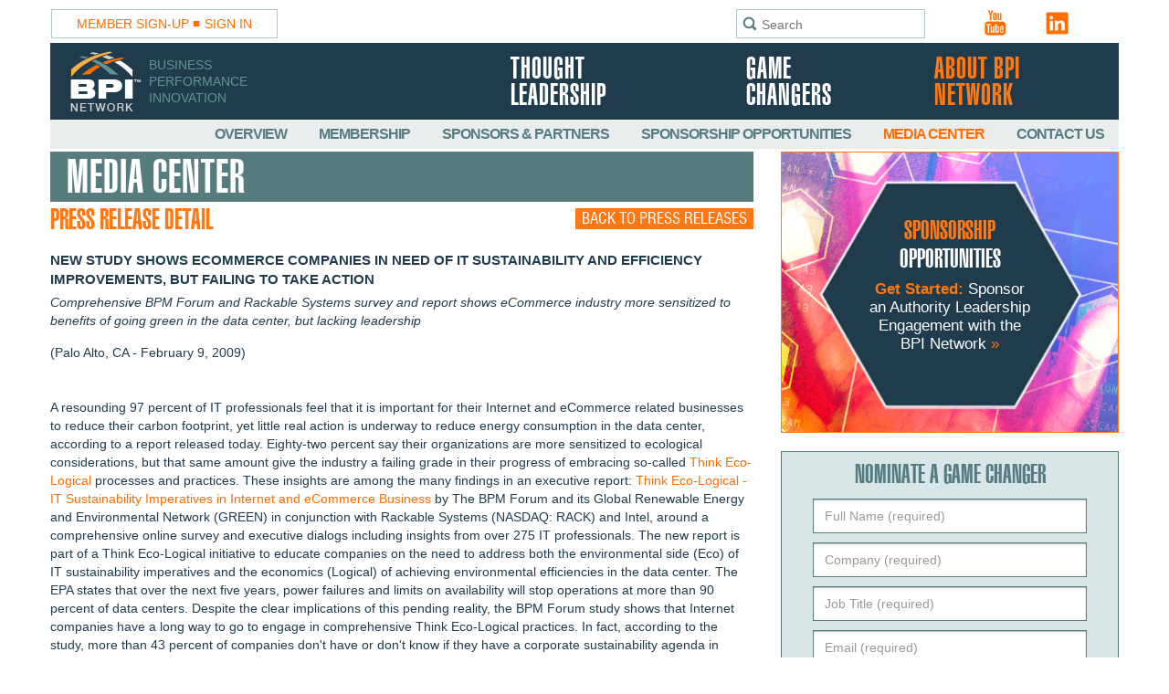

--- FILE ---
content_type: text/html; charset=UTF-8
request_url: https://www.bpinetwork.org/about/media/press-release/37
body_size: 7303
content:
   
<!doctype html> 
<html lang="en"> 
<head> 
    <meta charset=utf-8> 
    <meta name="viewport"  content="width=device-width, initial-scale=1.0"> 
    <meta name=description content="The Business Performance Innovation (BPI) Network is dedicated to identifying, exploring and sharing emerging trends and transformational ideas and practices that are reshaping world markets and competitive landscapes." > 
    <meta descriptions="keywords" content="Business Performance Innovation Network, BPI, thought leadership, Chief Innovation Officer, innovation"> 
    <meta name=viewport content="width=device-width, initial-scale=1"> 

    <meta name="msvalidate.01" content="FBF4A014D998B7CEA9339B720100B830" />
    <link rel="search" type="application/opensearchdescription+xml" href="http://www.bpinetwork.org/files/opensearch.xml" title="BPINetwork.org Search" />

    <meta name="geo.region" content="US-CA" />
    <meta name="geo.placename" content="Palo Alto" />
    <meta name="geo.position" content="37.417182;-122.104387" />
    <meta name="ICBM" content="37.417182, -122.104387" />

  
    <title>New Study Shows eCommerce Companies in Need of IT Sustainability and Efficiency Improvements, But Failing to Take Action  | Press Releases | Media Center</title> 
      
    <link rel="author" href="/humans.txt" />

    <link href="/favicon.ico" type="image/x-icon" rel="icon" /><link href="/favicon.ico" type="image/x-icon" rel="shortcut icon" />    
    <link rel="stylesheet" type="text/css" href="/min-css?f=css/bootstrap.min.css,css/magnific-popup.css,css/style.css" /> 
    <!-- <link rel="stylesheet/less" type="text/css" href="/css/style.less" > -->
  
    
    <!--<script src="" type="text/javascript" ></script> -->
  
    <!-- Media Queries for 'less than' Internet Explorer 9 -->
    <!--[if lt IE 9]>
        <script src="http://css3-mediaqueries-js.googlecode.com/svn/trunk/css3-mediaqueries.js"></script>
        <script type="text/javascript" src="http://html5shim.googlecode.com/svn/trunk/html5.js" ></script>
    <![endif]-->
</head> 
<body> 
  
    <div class="container"> 

          
        
        <header> 
  
             
  
                <div class="row"> 

                    
                        <div class="login hidden-sm"> 
                            <!-- <a href="/auth/linkedin" class="linkedInHeaderButton noHover">Access with LinkedIn<img src="/img/bpi-icon.jpg" style="margin-left: 6px;padding-bottom: 4px;padding-right: 10px;" alt=""></a> -->
                            <div class="nativeMembershipBox">
                                <a href="http://www.bpinetwork.org/about/membership#register" >Member Sign-Up</a> <img src="/img/bullet.jpg" alt=""> <a href="http://www.bpinetwork.org/about/membership#signin" >Sign&nbsp;In</a>
                            </div>
                            <!-- <span style="color: #203c4c">OR</span>&nbsp;&nbsp;&nbsp; --> 
                        </div> 
        
                                       <form action="/search" class="headerSearch hidden-sm" method="GET"> 
                       <img src="/img/search-icon.png" alt=""> 
                       <input type="text" name="q" id="search" placeholder="Search"> 
                   </form>

                    <div class="socialIcons hidden-sm" id="header"> 
                        <div> 
                            <a href="https://www.youtube.com/channel/UCEcWS4A8y0U6T7AXE0BGyKw" target="_blank" class="icon-youtube" title="Visit our YouTube page"> 
                                <img src="/img/social-icon-youtube.png" alt=""> 
                            </a> 
                            <a href="https://www.linkedin.com/groups/6742155/" target="_blank" class="icon-linkedin" title="Visit our LinkedIn page"> 
                                <img src="/img/social-icon-linkedin.png" alt=""> 
                            </a> 
                            <!--<a href="https://twitter.com/BPINetwork" target="_blank" class="icon-twittah" title="Visit our Twitter page"> 
                                <img src="/img/social-icon-twitter.png" alt="" />                            </a> -->
                        </div> 
                    </div> 
                </div>  <!-- END: .row div --> 

              
            <div class="nav" >
                <div class="row" style="position:relative;"> 
  
                    <nav class="mobileNav"> <!-- START: mobile navigation --> 
                        <ul> 
  
                            <li class="sectionLink" style="border-bottom:1px solid #FFF" id="thoughtLeadership"> 
                                <a href="/thought-leadership">Thought Leadership</a> 
                            </li>  
                                <img src="/img/plus-button.gif" class="plusButton" id="thoughtLeadership" alt=""> 
                                <ul class="mobileSubnav" id="thoughtLeadership" > <!-- START: mobile sub-navigation --> 
                                    <a href="/thought-leadership"><li> 
                                        Overview 
                                    </li></a> 
                                    <a href="/thought-leadership/initiatives"><li> 
                                        Programs 
                                    </li></a> 
                                    <a href="/thought-leadership/studies"><li> 
                                        Reports 
                                    </li></a> 
                                    <a href="/thought-leadership/events"><li> 
                                        Events 
                                    </li></a> 
                                    <a href="/thought-leadership/views-commentary"><li> 
                                        Commentary 
                                    </li></a> 
                                    <a href="/thought-leadership/infographics"><li> 
                                        Infographics 
                                    </li></a> 
                                    <li>&nbsp;</li> 
                                </ul> <!-- END: mobile sub-navigation --> 
  
                            <li class="sectionLink" style="border-bottom:1px solid #FFF" id="gameChangers"> 
                                <a href="/game-changers">Game Changers</a>  
                            </li> 
                                <img src="/img/plus-button.gif" class="plusButton" id="gameChangers" alt=""> 
                                <ul class="mobileSubnav" id="gameChangers"> <!-- START: mobile sub-navigation --> 
                                    <a href="/game-changers"><li> 
                                        Overview 
                                    </li></a> 
                                    <a href="/game-changers/insights"><li> 
                                        Insights 
                                    </li></a> 
                                    <a href="/game-changers/profiles"><li>
                                        Profiles 
                                    </li></a> 
                                    <a href="/game-changers/news"><li> 
                                        In the News 
                                    </li></a> 
                                    <a href="/game-changers/nominate"><li>
                                        Nominate 
                                    </li></a>
                                    <li>&nbsp;</li> 
                                </ul> <!-- END: mobile sub-navigation --> 
  
                            <!--<li class="sectionLink" style="border-bottom:1px solid #FFF" id="knowledgeCenter"> 
                                <a href="/knowledge-library">Knowledge Library</a>  
                            </li> 
                                <img src="/img/plus-button.gif" class="plusButton" id="knowledgeCenter" alt=""> 
                                <ul class="mobileSubnav" id="knowledgeCenter">--> <!-- START: mobile sub-navigation --> 
                                    <!--<a href="/knowledge-library"><li> 
                                        Overview 
                                    </li></a> -->
                                    <!-- <a href="/knowledge-library/showcase/tech"><li> 
                                        Showcase 
                                    </li></a> -->
                                   <!--<a href="/knowledge-library/videos"><li> 
                                        Videos 
                                    </li></a>
                                    <a href="/knowledge-library/books"><li> 
                                        Books 
                                    </li></a> 
                                    <a href="/knowledge-library/digital-sources"><li> 
                                        Digital Sources 
                                    </li></a> 
                                    <a href="/knowledge-library/articles"><li> 
                                        Articles 
                                    </li></a> 
                                    <a href="/knowledge-library/whitepapers"><li> 
                                        Studies 
                                    </li></a> 
                                    <a href="/knowledge-library/facts"><li> 
                                        Facts 
                                    </li></a>
                                    <a href="/knowledge-library/tech-spec-center"><li> 
                                        TechSpec
                                    </li></a>
                                </ul>--><!-- END: mobile sub-navigation --> 
  
                            <li class="sectionLink" id="about" style="border-bottom:1px solid #203c4c"> 
                                <a href="/about">About Us</a>  
                            </li> 
                                <img src="/img/plus-button.gif" class="plusButton" id="about" alt=""> 
                                <ul class="mobileSubnav" id="about"> <!-- START: mobile sub-navigation --> 
                                    <a href="/about"><li> 
                                        Overview 
                                    </li></a> 
                                    <a href="/about/membership"><li> 
                                        Membership 
                                    </li></a> 
                                    <!--<a href="/about/leadership"><li> 
                                        Leadership
                                    </li></a>--> 
                                    <a href="/about/sponsors"><li> 
                                        Sponsors 
                                    </li></a> 
                                    <a href="/about/media"><li> 
                                        Media Center 
                                    </li></a> 
                                    <a href="/about/contact"><li> 
                                        Contact Us 
                                    </li></a> 
                                </ul> <!-- END: mobile sub-navigation --> 
  
                        </ul> 
                    </nav> <!-- END: mobile navigation --> 
  
                    <div class="col-lg-2 col-12"> 
                        <a href="/"> 
                            <img src="/img/header-logo-bpi.png" class="headerLogo" alt="">
                            <p class="headerText">Business Performance Innovation</p> 
                        </a> 
                        <a class="mobileNavTrigger"> 
                            Menu <img src="/img/mobile-menu-button.jpg" alt=""> 
                        </a> 
                    </div> 
  
                    <div class="col-lg-7 col-offset-3"> 
  
                        <nav class="mainNav hidden-sm"> <!-- START: desktop navigation --> 
                            <div class="row"> 
                                <div class="col-lg-3"> 
                                    <a style="font-weight:400;" href="/thought-leadership" > 
                                        Thought Leadership 
                                    </a> 
                                </div> 
                                <div class="col-lg-3 col-offset-2"> 
                                    <a href="/game-changers" > 
                                        Game Changers 
                                    </a> 
                                </div> 
                                <!--<div class="col-lg-2 col-offset-1"> 
                                    <a href="/knowledge-library" > 
                                        Knowledge Library 
                                    </a> 
                                </div> -->
                                <div class="col-lg-3 col-offset-1" style="text-align: right;"> 
                                    <a style="text-align:left;" href="/about" class="selected"> 
                                        About BPI Network 
                                    </a> 
                                </div> 
                            </div> 
                        </nav> <!-- END: desktop navigation --> 
  
                    </div> 
  
                </div> <!-- END: .row div --> 
            </div> <!-- END: .nav div --> 
  
            <div class="row"> <!-- START: desktop sub-navigation --> 

                 
                    <div class="col-12"> 
                        <div class="subnav hidden-sm"> 
                            <a id="knowledge" href="/about" > 
                                Overview 
                            </a> 
                            <a id="knowledge" href="/about/membership" > 
                                Membership 
                            </a> 
                            <!--<a id="knowledge" href="/about/leadership" > 
                                Leadership Board
                            </a>--> 
                            <a id="knowledge" href="/about/sponsors" > 
                                Sponsors &amp; Partners 
                            </a> 
                            <a id="knowledge" href="/about/sponsors/opportunities" > 
                                Sponsorship Opportunities 
                            </a> 
                            <a id="knowledge" href="/about/media" class="selected"> 
                                Media Center 
                            </a> 
                            <a id="knowledge" href="/about/contact" > 
                                Contact Us 
                            </a> 
                        </div> 
                    </div> 

                 

            </div> <!-- END: desktop sub-navigation --> 
        </header>

        
		<div class="row">

			<div class="col-lg-8">

				<div class="content" style="padding-bottom:40px;">

					<div class="subpageHeader">
						<h1>Media Center</h1>
					</div>

					<div class="mobileHeader">
						<h1>Media <span>Center</span></h1>
					</div>

					<a href="/about/media#pr" class="backButton" style="margin-top:7px;">
						Back to Press Releases
					</a>

					<h2 class="subHeader">
						Press Release Detail
					</h2>

					<div class="mediaContainer" id="pr" style="display:block;">
						
						<div class="prItem">
							<p class="title">New Study Shows eCommerce Companies in Need of IT Sustainability and Efficiency Improvements, But Failing to Take Action </p>
							<p class="subTitle">Comprehensive BPM Forum and Rackable Systems survey and report shows eCommerce industry more sensitized to benefits of going green in the data center, but lacking leadership</p>
							<p>(Palo Alto, CA - February 9, 2009)  <p>&nbsp;</p>
<p>A resounding 97 percent of IT professionals feel that it is important for their Internet and eCommerce related businesses to reduce their carbon footprint, yet little real action is underway to reduce energy consumption in the data center, according to a report released today. Eighty-two percent say their organizations are more sensitized to ecological considerations, but that same amount give the industry a failing grade in their progress of embracing so-called <a href="http://www.rackable.com/thinkecological/" target="_blank">Think Eco-Logical</a> processes and practices. These insights are among the many findings in an executive report: <a href="http://www.rackable.com/thinkecological/report-download.html" target="_blank">Think Eco-Logical - IT Sustainability Imperatives in Internet and eCommerce Business</a> by The BPM Forum and its Global Renewable Energy and Environmental Network (GREEN) in conjunction with Rackable Systems (NASDAQ: RACK) and Intel, around a comprehensive online survey and executive dialogs including insights from over 275 IT professionals. The new report is part of a Think Eco-Logical initiative to educate companies on the need to address both the environmental side (Eco) of IT sustainability imperatives and the economics (Logical) of achieving environmental efficiencies in the data center. The EPA states that over the next five years, power failures and limits on availability will stop operations at more than 90 percent of data centers. Despite the clear implications of this pending reality, the BPM Forum study shows that Internet companies have a long way to go to engage in comprehensive Think Eco-Logical practices. In fact, according to the study, more than 43 percent of companies don't have or don't know if they have a corporate sustainability agenda in place. And lack of awareness of business benefits was identified as the top challenge to environmental sustainability. The report shows some positive signs as IT executives become more actively aware and engaged in ecological issues: 89 percent think they are acting ecological to some extent90 percent attach importance to their servers being ecologicalReducing energy costs, satisfying CSR, and positive PR are top benefits However, data from the report suggests that while intentions are good, there is a startling dearth of leadership for green initiatives and practices -- lack of executive focus was cited by about half of respondents as a top environmental sustainability challenge. Meaningful executive action is also lagging; conducting conversation, setting CSR guidelines, and doing nothing topped the list of management activities to push the ecological mantra. "Corporate America is coming to grips with the need for social responsibility like never before, but this needs to translate to positive change in the short term," said Donovan Neale-May, Executive Director of the BPM Forum. "Faced with a myriad of forces and factors, including a severely challenged economy and peer pressure to become more sustainable, IT executives must drive ecological action, not just rhetoric." The increased demand for Internet services such as online shopping, video downloads, social networks and massive search queries are placing a huge strain on the nation's energy infrastructure. And Internet companies are feeling the pressure to keep up. Cost cutting and rising lighting, power, and cooling costs were among the top pressures for Thinking Eco-Logical, according to the survey findings. Three out of four of the top ecological plans over the next year to realize these cost improvements involve improved server solutions: virtualization, consolidation, and server efficiency. "While we are encouraged that so many companies feel that they have started to Think Eco-Logical, the survey findings match our experience in the field that shows a real need for leadership and best practices on how to achieve the necessary efficiency improvements in IT," said George Skaff, vice president of marketing at Rackable Systems. "By building additional awareness and offering better solutions around Think Eco-Logical, we are helping more organizations improve data center productivity while reducing costs and carbon footprint." <strong>Think Eco-Logical Internet Report Available for Download</strong><br /> The Think Eco-Logical - IT Sustainability Imperatives in Internet and eCommerce Business report is available for download <a href="http://www.rackable.com/thinkecological/report-download.html" target="_blank">here</a>. For more information on the Think Eco-Logical initiative or Rackable Systems, visit <a href="http://www.rackable.com/thinkecological" target="_blank">www.rackable.com/thinkecological</a>. For more information on the BPM Forum or the GREEN group, visit <a href="http://www.bpmforum.org/" target="_blank">www.bpmforum.org</a>.</p></p>

					<a href="/about/media#pr" class="backButton" style="margin-top:7px;">
						Back to Press Releases
					</a>
						</div>

					</div> <!-- END: .mediaContainer#pr -->

				</div> <!-- END: .content div -->

			</div> <!-- END: .col-lg-8 (main content) div -->

			
<div class="col-lg-4 "> 

    
      
     
       

    <!--   REINVENTDATACENTERS SURVEY BANNER   --> 
    	    
    
  
     
        <aside class="sponsorshipOppos"> 
            <a href="/about/sponsors/opportunities"> 
                <h3> 
                    <span>Sponsorship</span> 
                    <BR> 
                    Opportunities</h3> 
                <p> 
                    <strong>Get Started:</strong> Sponsor an Authority Leadership Engagement with the BPI Network <span>&raquo;</span> 
                </p> 
                <img src="/img/sponsorship-backdrop.jpg" alt=""> 
            </a> 
        </aside>
					
  		
     

<!-- Studies section -->

    
<!-- studies section ends -->
  
     
  
        <aside class="nominateForm" style="clear:both;"  id="nominate" > 
            
            <h3>Nominate a Game Changer</h3> 

            
            
                                
                <form action="/nominates/gamechanger" id="NominateGamechangerForm" method="post" accept-charset="utf-8"><div style="display:none;"><input type="hidden" name="_method" value="POST"/></div><div class="form-group required"><input name="data[Nominate][name]" class="form-control" placeholder="Full Name (required)" required="required" maxlength="300" type="text" id="NominateName"/></div><div class="form-group required"><input name="data[Nominate][company]" class="form-control" placeholder="Company (required)" required="required" maxlength="50" type="text" id="NominateCompany"/></div><div class="form-group required"><input name="data[Nominate][job_title]" class="form-control" placeholder="Job Title (required)" required="required" maxlength="50" type="text" id="NominateJobTitle"/></div><div class="form-group required"><input name="data[Nominate][email]" class="form-control" placeholder="Email (required)" required="required" maxlength="200" type="email" id="NominateEmail"/></div><div class="form-group required"><input name="data[Nominate][retyped_email]" class="form-control" placeholder="Retype Email (required)" required="required" type="text" id="NominateRetypedEmail"/></div><div class="form-group"><input name="data[Nominate][phone]" class="form-control" placeholder="Phone (optional)" maxlength="20" type="tel" id="NominatePhone"/></div><div class="form-group"><input name="data[Nominate][linkedin]" type="url" class="form-control" placeholder="LinkedIn URL (optional)" id="NominateLinkedin"/></div><input type="hidden" name="data[Nominate][lskdjflksjdfsskjdhs]" value="IiwzPGAKYAo=" id="NominateLskdjflksjdfsskjdhs"/>
                        <div class="form-group">
                            <label for="NominateFxisgpfhd9djvnskd7" style="" class="required">Lastly, please answer this question</label>
                            <div style="overflow: auto; position: relative;">
                                <img style="float: left; margin-top: 10px" src="/create-image/QzVWQUk4VkBAOjcsQD0mQUUoJlFBPEY9RTxXMFooIyRUKyJgUSxCIU88QmBRLVNcYApgCg==" alt="">
                            <input name="data[Nominate][fxisgpfhd9djvnskd7]" style="float: left; width: 50px; text-align: center" class="form-control"  required type="text" id="NominateFxisgpfhd9djvnskd7">
                            </div>
                        </div>

                       <div class="form-group" id="rcheck"><input name="data[Robot][check]" class="form-control" placeholder="DONT FILL THIS FIELD PLEASE" type="text" id="RobotCheck"/></div> 
                    <button type="submit" class="submitButton">Send Nomination</button> 
                </form> 
                
            
            
            
        </aside> 
  
     
      
     

          
     
  
     
  
          
       
  
</div> <!-- END: .col-lg-4 (sidebar) div -->

		</div> <!-- END: .row div -->

		<div class="socialIcons visible-md visible-sm"> 
    <div> 
        <a href="http://www.youtube.com/user/BPINetwork" target="_blank" class="icon-youtube" title="Visit our YouTube page"> 
            <img src="/img/social-icon-youtube.png" alt=""> 
        </a> 
        <a href="https://www.linkedin.com/groups/6742155/" target="_blank" class="icon-linkedin" title="Visit our LinkedIn page"> 
            <img src="/img/social-icon-linkedin.png" alt=""> 
        </a> 
        <a href="https://twitter.com/BPINetwork" target="_blank" class="icon-twittah" title="Visit our Twitter page"> 
            <img src="/img/social-icon-twitter.png" alt=""> 
        </a> 
    </div> 
</div> 
<footer> 
    &copy; 2026 BPI Network&nbsp;&nbsp;|&nbsp;&nbsp;<a href="/legal-notice">Legal Notice</a>&nbsp;&nbsp;|&nbsp;&nbsp;<a href="/privacy-policy">Privacy Policy</a>&nbsp;&nbsp;|&nbsp;&nbsp;<a href="/terms-of-use">Terms of Use</a>&nbsp;&nbsp;|&nbsp;&nbsp;<a href="/about/sitemap">Sitemap</a>&nbsp;&nbsp;|&nbsp;&nbsp;<a href="/about/contact">Contact</a>
    

<!-- . 4151 Middlefield Rd. Palo Alto, CA 94303 --> 
</footer> 
  
</div> <!-- END: .container div --> 

  
  
<script type="text/javascript" src="/min-js?f=js/jquery.min.js,js/jquery-ui.min.js"></script>
<!-- <script src="//ajax.googleapis.com/ajax/libs/jquery/1/jquery.min.js"></script> 
<script src="//ajax.googleapis.com/ajax/libs/jqueryui/1.10.2/jquery-ui.min.js"></script> -->


<script type="text/javascript">
$(function() { 
    if($('body').width() < '763') {
        $('div.showcaseSlider ul#nav').remove();
    }
});
</script> 

<script type="text/javascript" src="/min-js?f=js/jquery.rf.slideshow.js,js/jquery.rf.slideshownav.js,js/jquery.magnific-popup.min.js,js/jquery.placeholder.min.js,js/bootstrap.min.js,js/jquery.bxslider.min.js"></script>
<!-- <script src="/js/jquery.rf.slideshow.js"></script> 
<script src="/js/jquery.rf.slideshownav.js"></script> 
<script src="/js/jquery.magnific-popup.min.js" type="text/javascript" ></script> 
<script src="/js/jquery.placeholder.min.js" type="text/javascript"></script>
<script src="/js/bootstrap.min.js" type="text/javascript"></script> -->

<!-- Google tag (gtag.js) -->
<script async src="https://www.googletagmanager.com/gtag/js?id=G-97H9B3L3GR"></script>
<script>
  window.dataLayer = window.dataLayer || [];
  function gtag(){dataLayer.push(arguments);}
  gtag('js', new Date());

  gtag('config', 'G-97H9B3L3GR');
</script>

<!-- 
!!!!!!!!!!!!!!!!!!!!!!!!!!!!!!!!!!!!!!!!!!!!!!!!!!!!!!!!!!!!!!
    THIS MUST BE AFTER GOOGLE ANALYTICS TRACKING CODE 
!!!!!!!!!!!!!!!!!!!!!!!!!!!!!!!!!!!!!!!!!!!!!!!!!!!!!!!!!!!!!!
-->
<script type="text/javascript">

    var addthis_config = {
        services_compact : 'google_plusone_share, linkedin, twitter',
        data_ga_property: 'UA-2124733-49',
        data_ga_social : true
    };

</script>   
<!--
<script type="text/javascript" src="//s7.addthis.com/js/300/addthis_widget.js#pubid=ra-50c8ba9a71f147ad"></script>
-->  
<script> 

    // SET VARIABLES FOR USE IN JQUERY SCRIPT FILE

            var section = 'about';
    
            var handle = 'media';
    
            var detail = 'true';
    
            var hasBeenHome = 'false';
      
</script> 


<script src="/js/app.js" type="text/javascript" ></script>  
  
  
  
<!-- LeadFormix -->
<!--<a href="https://www.leadformix.com" title="Marketing Automation" onclick="window.open(this.href);return(false);">
<script type="text/javascript">
var pkBaseURL = (("https:" == document.location.protocol) ? "https://vlog.leadformix.com/" : "https://vlog.leadformix.com/");
<!--
bf_action_name = '';
bf_idsite = 8322;
bf_url = pkBaseURL+'bf/bf.php';
(function() {
 var lfh = document.createElement('script'); lfh.type = 'text/javascript'; lfh.async = true;
 lfh.src = pkBaseURL+'bf/lfx.js';
 var s = document.getElementsByTagName('head')[0]; s.appendChild(lfh);
 })();
//-->
<!--</script>
<noscript><p>Marketing Automation Platform <img src="https://vlog.leadformix.com/bf/bf.php" style="border:0" alt="Marketing Automation Tool"/></p>
</noscript>
</a>
<!-- /LeadFormix -->

<!-- Piwik -->
<!--<script type="text/javascript">
  var _paq = _paq || [];
  _paq.push(['trackPageView']);
  _paq.push(['enableLinkTracking']);
  (function() {
    var u="//tracking.globalfluency.com/";
    _paq.push(['setTrackerUrl', u+'piwik.php']);
    _paq.push(['setSiteId', 5]);
    var d=document, g=d.createElement('script'), s=d.getElementsByTagName('script')[0];
    g.type='text/javascript'; g.async=true; g.defer=true; g.src=u+'piwik.js'; s.parentNode.insertBefore(g,s);
  })();
</script>
<noscript><p><img src="//tracking.globalfluency.com/piwik.php?idsite=5" style="border:0;" alt="" /></p></noscript>
<!-- End Piwik Code -->



</body> 
</html>


--- FILE ---
content_type: application/javascript
request_url: https://www.bpinetwork.org/js/app.js
body_size: 5472
content:
$(function() { 



    $('.fullBio').css('cursor', 'pointer');

    $('.fullBio').click(function(){



        var id = $(this).data('id');



        if($('.bio_short[data-id=' + id + ']').hasClass('hidden')) {

            $('.bio_short[data-id=' + id + ']').show().removeClass('hidden');

            $('.bio_full[data-id=' + id + ']').hide();

            $(this).html('Full bio &raquo;');

        }

        else {

            $('.bio_short[data-id=' + id + ']').hide().addClass('hidden');

            $('.bio_full[data-id=' + id + ']').show();

            $(this).html('&laquo; Close');

        }

    })



    //Placeholder fix for XBC

    $('input').placeholder();

  

    // Popup plugin for Youtube videos 

    $('.video-popup').magnificPopup({ 

      type:'iframe', 

      mainClass: 'mfp-fade', 

      midClick: true // Allow opening popup on middle mouse click. Always set it to true if you don't provide alternative source in href. 

    }); 

  

    // Popup plugin for sponsors page 

    $('.open-popup-link').magnificPopup({ 

        type:'inline', 

        midClick: true // allow opening popup on middle mouse click. Always set it to true if you don't provide alternative source. 

    });



    $('.open-image-popup').magnificPopup({ 

      type: 'image',

      closeOnContentClick: true

        // other options

    });  

  

    //////////////////////////////////// 

    // NAV DROPDOWN FOR MOBILE 

    //////////////////////////////////// 

  

    // MENU TRIGGER IS CLICKED 

    $('a.mobileNavTrigger').click(function() { 

  

        // IF MENU IS HIDDEN, SHOW 

        if($('nav.mobileNav').is(':hidden')) { 

            $('nav.mobileNav').show(); 

  

            // SHOW SUBNAV BASED ON PAGE SECTION, IF SET 

            if(section != 'notset') {

                $("li.sectionLink#" + section).addClass('selected'); 

                $("ul.mobileSubnav#" + section).show(); 

                $("img.plusButton#" + section).attr("src", "/img/minus-button.gif"); 

            }

        } 

  

        // ELSEIF: MENU IS SHOWING, HIDE AND RESET SUBNAVS 

        else if($('nav.mobileNav').is(':visible')) { 

            $('nav.mobileNav').hide(); 

            $('ul.mobileSubnav').hide(); 

            $('li.sectionLink').removeClass('selected'); 

            $('img.plusButton').attr("src", "/img/plus-button.gif"); 

        } 

  

    }); 

  

    // SUBNAV TRIGGER IS CLICKED 

    $('img.plusButton').click(function() { 

  

        // HIDE ALL OTHER SUBNAVS 

        $('ul.mobileSubnav').hide(); 

        $('li.sectionLink').removeClass('selected'); 

        $('img.plusButton').attr("src", "/img/plus-button.gif"); 

  

        // IF SUBNAV THATS CLICKED IS HIDDEN, SHOW 

        if($(this).next().is(':hidden')) { 

            $(this).next().show(); 

            $(this).prev().addClass('selected'); 

            $(this).attr("src", "/img/minus-button.gif"); 

        } 

  

        // ELSEIF: SUBNAV THATS CLICKED IS SHOWING, HIDE 

        else if($(this).next().is(':visible')) { 

            $(this).next().hide(); 

            $(this).prev().removeClass('selected'); 

            $(this).attr("src", "/img/plus-button.gif"); 

        } 

  

    }); 

  

    // SHOW SUBNAV BASED ON PAGE SECTION, IF SET 

    if(section != 'notset') { 

        $("li.sectionLink#" + section).addClass('selected'); 

        $("ul.mobileSubnav#" + section).show(); 

        $("img.plusButton#" + section).attr("src", "/img/minus-button.gif"); 

    } 

  

    // IF MOBILE NAV IS SHOWING 

    // if($('body').width() < '763') { 

  

        // IF DOCUMENT IS CLICKED, HIDE MOBILE NAV AND RESET SUBNAV 

        $(document).click( function () { 

            if($('nav.mobileNav').is(':visible')) { 

                $('nav.mobileNav').hide(); 

                $('ul.mobileSubnav').hide(); 

                $('li.sectionLink').removeClass('selected'); 

                $('img.plusButton').attr("src", "/img/plus-button.gif"); 

            } 

        }); 

  

        // IF BODY IS CLICKED, HIDE MOBILE NAV AND RESET SUBNAV 

        $('body').click( function () { 

            if($('nav.mobileNav').is(':visible')) { 

                $('nav.mobileNav').hide(); 

                $('ul.mobileSubnav').hide(); 

                $('li.sectionLink').removeClass('selected'); 

                $('img.plusButton').attr("src", "/img/plus-button.gif"); 

            } 

        }); 

  

        // IF MOBILE NAV IS CLICKED, DONT HIDE MOBILE NAV 

        $('a.mobileNavTrigger').click(function(event){ 

            event.stopPropagation(); 

        }); 

  

        // IF SUBNAV TRIGGER IS CLICKED, DONT HIDE MOBILE NAV 

        $('img.plusButton').click(function(event){ 

            event.stopPropagation(); 

        }); 

  

    // } 

  

  

    //////////////////////////////////// 

    // IMAGE SLIDESHOW FOR HOMEPAGE 

    //////////////////////////////////// 

  

    var $homepageSlideshow = $('.homepageSlideshow'); 

    $homepageSlideshow.slideshow({ 

      duration: '2500', 

      delay: '8000', 

      selector: 'img.slide', 

      transition: 'push(left)', 

      autoPlay: true, 

    }); 

  

    // SET : homepage slideshow  left button 

    $('#homepageSlideshowLeft').click(function(evt) { 

        evt.preventDefault(); 

        $homepageSlideshow.slideshow('show', 'previous', { transition: 'push(right)' }); 

    }); 

  

    // SET : homepage slideshow  left button 

    $('#homepageSlideshowRight').click(function(evt) { 

        evt.preventDefault(); 

        $homepageSlideshow.slideshow('show', 'next'); 

    }); 

  

    //////////////////////////////////// 

    // INNOVATOR PROFILES SLIDESHOW FOR HOMEPAGE 

    //////////////////////////////////// 

  

    var $innovatorsSlideshow = $('.innovatorsSlideshow'); 

    $innovatorsSlideshow.slideshow({ 

      duration: 1000, 

      delay: 6200, 

      selector: 'div.multiSlideContainer', 

      transition: 'push(left)', 

      autoPlay: false, 

    }); 

  

    // SET : homepage slideshow  left button 

    $('#innovatorSlideshowLeft').click(function(evt) { 

        evt.preventDefault(); 

        $innovatorsSlideshow.slideshow('show', 'previous', { transition: 'push(right)' }); 

        $innovatorsSlideshow.slideshow('stop'); 

    }); 

  

    // SET : homepage slideshow  left button 

    $('#innovatorSlideshowRight').click(function(evt) { 

        evt.preventDefault(); 

        $innovatorsSlideshow.slideshow('show', 'next'); 

        $innovatorsSlideshow.slideshow('stop'); 

    }); 

  

    //////////////////////////////////// 

    // FEATURED REPORTS SLIDESHOW FOR HOMEPAGE 

    //////////////////////////////////// 

  

    var $reportScroller = $('.reportScroller'); 

    $reportScroller.slideshow({ 

      duration: 1000, 

      delay: 6200, 

      selector: 'div', 

      transition: 'push(left)', 

      autoPlay: false, 

    }); 

  

    // SET : homepage slideshow  left button 

    $('#reportScrollerLeft').click(function(evt) { 

        evt.preventDefault(); 

        $reportScroller.slideshow('show', 'previous', { transition: 'push(right)' }); 

        $reportScroller.slideshow('stop'); 

    }); 

  

    // SET : homepage slideshow  left button 

    $('#reportScrollerRight').click(function(evt) { 

        evt.preventDefault(); 

        $reportScroller.slideshow('show', 'next'); 

        $reportScroller.slideshow('stop'); 

    }); 

  

    $('.reportInfo').hide(); 

    $('.reportInfo:first-child').show(); 

  

    // SHOW REPORT INFO BY SPECIFIC ID: 

    $('a.infoTrigger').click(function(){ 

  

        // HIDE ALL OTHER INFO BOXES 

        $('.reportInfo').hide(); 

  

        // GET ID FOR REPORT CLICKED 

        var $reportID = $(this).attr('id'); 

  

        // FADE IN REPORT INFO BOX BY ID, "UNSELECT" ALL REPORT IMAGES, AND "SELECT" SPECIFIC REPORT IMAGE BY ID 

        $('.reportInfo#' + $reportID).fadeIn(); 

        $('img').removeClass('selected'); 

        $('img#id' + $reportID).addClass('selected'); 

  

        // STOP REPORT SLIDESHOW 

        $reportScroller.slideshow('stop'); 

  

        console.log($reportID); 

  

    }); 

  

    //////////////////////////////////// 

    // PROGRAMS SLIDESHOW FOR HOMEPAGE 

    //////////////////////////////////// 

  

    var $programSlider = $('.programSlider'); 

    $programSlider.slideshow({ 

      duration: 1000, 

      delay: 6200, 

      selector: 'img', 

      transition: 'push(left)', 

      autoPlay: false, 

    }); 

  

    // SET : homepage slideshow  left button 

    $('#programSliderPrev').click(function(evt) { 

        evt.preventDefault(); 

        $programSlider.slideshow('show', 'previous', { transition: 'push(right)' }); 

        $programSlider.slideshow('stop'); 

    }); 

  

    // SET : homepage slideshow  left button 

    $('#programSliderNext').click(function(evt) { 

        evt.preventDefault(); 

        $programSlider.slideshow('show', 'next'); 

        $programSlider.slideshow('stop'); 

    }); 

  

    //////////////////////////////////// 

    // TECH POWERING INNOVATIONS SLIDESHOW FOR KNOWLEDGE LIBRARY 

    //////////////////////////////////// 

  

    var $innovationSlider = $('.innovationSlider'); 

    $innovationSlider.slideshow({ 

      duration: 800, 

      delay: 6200, 

      selector: 'div', 

      transition: 'push(left)', 

      autoPlay: false, 

    }); 

  

    // SET : homepage slideshow  left button 

    $('.innovationSliderLeft').click(function(evt) { 

  

        evt.preventDefault(); 

  

        // GET ID FOR SPECIFIC SLIDESHOW 

        var $slideID = $(this).attr('id'); 

  

        // SHOW PREVIOUS SLIDE WHEN CLICKED 

        $('.innovationSlider#' + $slideID).slideshow('show', 'previous', { transition: 'push(right)' }); 

  

        // STOP SLIDESHOW BY ID 

        $('.innovationSlider#' + $slideID).slideshow('stop'); 

  

    }); 

  

    // SET : homepage slideshow  left button 

    $('.innovationSliderRight').click(function(evt) { 

  

        evt.preventDefault(); 

  

        // GET ID FOR SPECIFIC SLIDESHOW 

        var $slideID = $(this).attr('id'); 

  

        // SHOW PREVIOUS SLIDE WHEN CLICKED 

        $('.innovationSlider#' + $slideID).slideshow('show', 'next'); 

  

        // STOP SLIDESHOW BY ID 

        $('.innovationSlider#' + $slideID).slideshow('stop'); 

  

    }); 

  

    // IF VIDEO POPUP LINK IS CLICKED, STOP VIDEO SLIDESHOW 

    $('a.video-popup').click(function(){ 

        $('.innovationSlider#corporate').slideshow('stop'); 

    }); 



  

    //////////////////////////////////// 

    // HERO SLIDESHOW FOR KNOWLEDGE LIBRARY 

    //////////////////////////////////// 

  

    var $slider = $('.knowledgeHeroSlider'); 

    $slider.slideshownav({ 

      duration: 800, 

      delay: 6200, 

      selector: 'div',

      navSelector: 'nav > a', 

      transition: 'push(left)',

      mode: 'horizontal', 

      autoPlay: false, 

    }); 

  

    // SET : homepage slideshow  left button 

    $('.knowledgeHeroSliderLeft').click(function(evt) { 

  

        evt.preventDefault();  

  

        // SHOW PREVIOUS SLIDE WHEN CLICKED 

        $('.knowledgeHeroSlider').slideshownav('show', 'previous', { transition: 'push(right)' }); 

  

        // STOP SLIDESHOW BY ID 

        // $('.knowledgeHeroSlider').slideshow('stop'); 

  

    });

  

    // SET : homepage slideshow  left button 

    $('.knowledgeHeroSliderRight').click(function(evt) { 

  

        evt.preventDefault();  

  

        // SHOW PREVIOUS SLIDE WHEN CLICKED 

        $('.knowledgeHeroSlider').slideshownav('show', 'next'); 

  

        // STOP SLIDESHOW BY ID 

        // $($slider).slideshow('stop'); 

  

    });



  

    //////////////////////////////////// 

    // TABS ON MEDIA CENTER PAGE 

    //////////////////////////////////// 



    if(detail == 'notset') {

  

        $('.mediaContainer#coverageContent').show(); 

        $('.mediaTrigger:first-child').addClass('selected'); 

      

        $('.mediaTrigger').click(function(){ 

      

            var $mediaID = $(this).attr('data-cat'); 

      

            $('.mediaContainer').hide(); 

            $('.mediaContainer#' + $mediaID + 'Content').show(); 

            $('.mediaTrigger').removeClass('selected'); 

            $(this).addClass('selected'); 

      

        }); 

      

        if(handle == 'media') { 

      

            if(window.location.hash) { 

                var hash = window.location.hash.substring(1); //Puts hash in variable, and removes the # character 

                $('.mediaContainer').hide(); 

                $('.mediaContainer#' + hash + 'Content').show(); 

                $('.mediaTrigger').removeClass('selected'); 

                $('*[data-cat="'+ hash +'"]').addClass('selected'); 

            } 

      

        }



    } 

  

    //////////////////////////////////// 

    // TABS ON MEMBERSHIP PAGE 

    //////////////////////////////////// 

  

    // <?php //if ( !isset($login_flag) ) : ?>



    $('.membershipContainer').hide()

    $('.membershipContainer#registerContent').show(); 

    $('.membershipTrigger:first-child').addClass('selected'); 

  

    $('.membershipTrigger').click(function(){ 

  

        var $mediaID = $(this).attr('data-cat'); 

  

        $('.membershipContainer').hide(); 

        $('.membershipContainer#' + $mediaID + 'Content').show(); 

        $('.membershipTrigger').removeClass('selected'); 

        $(this).addClass('selected'); 

  

    }); 

    $('.membershipLink').click(function(){

  

        var $mediaID = $(this).attr('data-cat'); 

  

        $('.membershipContainer').hide(); 

        $('.membershipContainer#' + $mediaID + 'Content').show(); 

        $('.membershipTrigger').removeClass('selected'); 

        $('.membershipTrigger#' + $mediaID + 'Link').addClass('selected'); 

        

    }); 

  

    if(window.location.hash) { 

        var hash = window.location.hash.substring(1); // Puts hash in variable, and removes the # character 

        $('.membershipContainer').hide(); 

        $('.membershipContainer#' + hash + 'Content').show(); 

        $('.membershipTrigger').removeClass('selected'); 

        $('*[data-cat="'+ hash +'"]').addClass('selected');



        //console.log(hash) ; 

    }



    // <?php //endif; ?>

  

    //////////////////////////////////// 

    // SLIDESHOW FOR THOUGHT LEADERSHIP OVERVIEW PAGE (REMOVED, WENT WITH DIFFERENT SLIDER)

    //////////////////////////////////// 

  

    // var $thoughtLeadership = $('.thoughtLeadershipSlider'); 

    // $thoughtLeadership.slideshow({ 

    //   duration: 800, 

    //   delay: 6000, 

    //   selector: 'img', 

    //   transition: 'push(left)', 

    //   autoPlay: false, 

    // }); 

  

    // // SET : homepage slideshow  left button 

    // $('#thoughtLeadershipPrev').click(function(evt) { 

    //     evt.preventDefault(); 

    //     $thoughtLeadership.slideshow('show', 'previous', { transition: 'push(right)' }); 

    //     $thoughtLeadership.slideshow('stop'); 

    // }); 

  

    // // SET : homepage slideshow  left button 

    // $('#thoughtLeadershipNext').click(function(evt) { 

    //     evt.preventDefault(); 

    //     $thoughtLeadership.slideshow('show', 'next'); 

    //     $thoughtLeadership.slideshow('stop'); 

    // }); 

  

    //////////////////////////////////// 

    // THOUGHT LEADERSHIP LANDING PAGE SLIDESHOW 

    //////////////////////////////////// 



    $('.slideOverlay#hide').css('bottom', '-100px');

    $('.slideDarkCover#hide').hide();



    if($('body').width() > '768') {



        var minSlidesNumber = 2;

        var maxSlidesNumber = 2;



    } else {



        var minSlidesNumber = 1;

        var maxSlidesNumber = 1;



    }



    $('.thoughtLeadershipLandingSlider .slideContainer').bxSlider({

        slideWidth: 620,

        minSlides: minSlidesNumber,

        maxSlides: maxSlidesNumber,

        moveSlides: 1,

        slideMargin: 0,

        preloadImages: 'all',

        pager: false,

        prevSelector: '.thoughtLeadershipLandingSlider #prevArrow',

        prevText: '<img src="/img/slideshowLeftWhiteLarge.png">',

        nextSelector: '.thoughtLeadershipLandingSlider #nextArrow',

        nextText: '<img src="/img/slideshowRightWhiteLarge.png">',

        onSlideAfter: function($slideElement, oldIndex, newIndex) {



            // Initially hide all text and show all dark overlays

            $('.slideOverlay').css('bottom', '-100px');

            $('.slideDarkCover').show();



            // Find index of last slide

            var actualOldIndex = oldIndex + 2;



            // Fade in dark overlay of last slide

            $('li').eq(actualOldIndex).find('.slideDarkCover').fadeIn();



            // Fade out dark overlay of current slide

            $slideElement.find('.slideDarkCover').fadeOut();



            // Fade in text overlay of current slide

            $slideElement.find('.slideOverlay').animate({

                bottom: '0px'

            }, 500);



        }

    });

  

    //////////////////////////////////// 

    // REPORT SLIDESHOW FOR THOUGHT LEADERSHIP OVERVIEW PAGE 

    //////////////////////////////////// 

  

    var $reportSlider = $('.reportSlider'); 

    $reportSlider.slideshow({ 

      duration: 800, 

      delay: 6200, 

      selector: 'div.sliderBox', 

      transition: 'push(left)', 

      autoPlay: false, 

    }); 

  

    // SET : homepage slideshow  left button 

    $('#reportSliderPrev').click(function(evt) { 

        evt.preventDefault(); 

        $reportSlider.slideshow('show', 'previous', { transition: 'push(right)' }); 

        $reportSlider.slideshow('stop'); 

    }); 

  

    // SET : homepage slideshow  left button 

    $('#reportSliderNext').click(function(evt) { 

        evt.preventDefault(); 

        $reportSlider.slideshow('show', 'next'); 

        $reportSlider.slideshow('stop'); 

    }); 

  

    //////////////////////////////////// 

    // QUESTION SLIDER FOR GAME CHANGERS OVERVIEW PAGE 

    //////////////////////////////////// 

  

    // if($('body').width() > '768') { 

  

        var $questionSlider = $('.questionSlider'); 

        $questionSlider.bxSlider({

            slideSelector: '.fiveQuestions',

            // slideWidth: 240,

            pager: false,

            nextSelector: '#questionSliderNext',

            nextText: 'compare answers &raquo;',

            adaptiveHeight: true,

            // auto: true,

            pause: 5000

        });

  

        // // SET : homepage slideshow  left button 

        // $('#questionSliderPrev').click(function(evt) { 

        //     evt.preventDefault(); 

        //     $questionSlider.slideshow('show', 'previous', { transition: 'push(right)' }); 

        //     $questionSlider.slideshow('stop'); 

        // }); 

  

        // // SET : homepage slideshow  left button 

        // $('#questionSliderNext').click(function(evt) { 

        //     evt.preventDefault(); 

        //     $questionSlider.slideshow('show', 'next'); 

        //     $questionSlider.slideshow('stop'); 

        // }); 

  

    // } 

  

    //////////////////////////////////// 

    // HOMEPAGE HERO BANNER EXPAND ON PAGE LOAD 

    //////////////////////////////////// 



    // if( section == 'home' && ($('body').width() > '992') && hasBeenHome == 'false' ) { 



    //     $('header').slideUp(3000, function(){

    //         $('.heroImage').animate({

    //             height: '335px',

    //             marginTop: '20px'

    //         }, 3000, function(){

    //             $('#closeLink').fadeIn();

    //         });

    //     }); 



    //     $('header')

    //         .delay(10000)

    //         .slideDown(2000, function() {

    //             $('#closeLink').fadeOut();

    //             $('.heroImage').animate({

    //                 marginTop: '0px',

    //                 height: '270px'

    //             }, 3000);

    //         });

            

    //     $('#closeLink').click(function(event){



    //         event.preventDefault();



    //         $('header')

    //             .stop()

    //             .slideDown(2000, function() {

    //                 $('#closeLink').fadeOut();

    //                 $('.heroImage').animate({

    //                     marginTop: '0px',

    //                     height: '270px'

    //                 }, 3000);

    //             })



    //     });



    // }

  

    //////////////////////////////////// 

    // HOMEPAGE HERO BANNER REASONS SLIDER 

    //////////////////////////////////// 



    $('.heroImage .reasonsSlider').bxSlider({

        slideSelector: 'div',

        slideWidth: 240,

        pager: false,

        nextSelector: '#nextText',

        prevSelector: '#prevText',

        auto: true,

        pause: 5000

    });

  

    //////////////////////////////////// 

    // HOMEPAGE FEATURED ARTICLES SLIDERS 

    //////////////////////////////////// 



    var $featuredArticles = $('.featuredSliders[data-content=commentary]'); 

    var $featuredInitiatives = $('.featuredSliders[data-content=initiatives]'); 

    var $featuredReports = $('.featuredSliders[data-content=reports]'); 



    if($('body').width() < '744') {



        $featuredArticles.bxSlider({

            speed: 800,

            pager: false,

            controls: false,

            slideSelector: 'article',

            adaptiveHeight: true

        });



        $featuredInitiatives.bxSlider({

            speed: 800,

            pager: false,

            controls: false,

            slideSelector: 'article',

            adaptiveHeight: true

        });



        $featuredReports.bxSlider({

            speed: 800,

            pager: false,

            controls: false,

            slideSelector: 'article',

            adaptiveHeight: true

        });



    } else {



        $featuredArticles.slideshow({ 

          duration: 800, 

          delay: 6200, 

          selector: 'article', 

          transition: 'push(left)', 

          autoPlay: false, 

        }); 



        // SET : homepage slideshow  left button 

        $('.featuredSlidersNext[data-content=commentary]').click(function(evt) { 

            evt.preventDefault(); 

            $featuredArticles.slideshow('show', 'next'); 

            $featuredArticles.slideshow('stop'); 

        }); 





        $featuredInitiatives.slideshow({ 

          duration: 800, 

          delay: 6200, 

          selector: 'article', 

          transition: 'push(left)', 

          autoPlay: false, 

        }); 

        

        // SET : homepage slideshow  left button 

        $('.featuredSlidersNext[data-content=initiatives]').click(function(evt) { 

            evt.preventDefault(); 

            $featuredInitiatives.slideshow('show', 'next'); 

            $featuredInitiatives.slideshow('stop'); 

        });



        $featuredReports.slideshow({ 

          duration: 800, 

          delay: 6200, 

          selector: 'article', 

          transition: 'push(left)', 

          autoPlay: false, 

        }); 

        

        // SET : homepage slideshow  left button 

        $('.featuredSlidersNext[data-content=reports]').click(function(evt) { 

            evt.preventDefault(); 

            $featuredReports.slideshow('show', 'next'); 

            $featuredReports.slideshow('stop'); 

        });



    }

  

    //////////////////////////////////// 

    // PROFILES DROPDOWN FOR GAME CHANGERS PROFILES PAGE 

    //////////////////////////////////// 

  

    $('.profileTrigger').click(function(){ 

        if($(this).prev().hasClass('collapsed')) { 

            $('.bio').addClass('collapsed'); 

            $(this).prev().removeClass('collapsed'); 

            $('.profileTrigger').text('Full profile...'); 

            $(this).text('Close'); 

        }  

        else { 

            $('.bio').addClass('collapsed'); 

            $('.profileTrigger').text('Full profile...'); 

        } 

    }); 



    // IF: Leader is set by URL hash, show specific profile

    if(window.location.hash) { 

        var hash = window.location.hash.substring(1); // Puts hash in variable, and removes the # character 

        $('.bio').addClass('collapsed');

        $('.innovatorInfo.list#' + hash).find('.bio').removeClass('collapsed');

        $('.innovatorInfo.list#' + hash).find('.profileTrigger').text('Close');

    }

  

    //////////////////////////////////// 

    // EXPANDER FOR PROGRAMS/INITIATIVES DETAIL PAGE 

    //////////////////////////////////// 



    $('.articleList:gt(2)').hide();



    $('#moreArticles').click(function(){



        if($(this).html() === 'show more') {

            $('.articleList').slideDown();

            $(this).html('hide articles');

        }

        else {

            $('.articleList:gt(2)').slideUp();

            $(this).html('show more');

        }



    });



    $('.coverageList:gt(2)').hide();



    $('#moreCoverage').click(function(){



        if($(this).html() === 'show more') {

            $('.coverageList').slideDown();

            $(this).html('hide coverage');

        }

        else {

            $('.coverageList:gt(2)').slideUp();

            $(this).html('show more');

        }



    });


     $('.partnerList:gt(2)').hide();



    $('#morePartners').click(function(){



        if($(this).html() === 'show more') {

            $('.partnerList').slideDown();

            $(this).html('hide partners');

        }

        else {

            $('.partnerList:gt(2)').slideUp();

            $(this).html('show more');

        }



    });



    $('.eventList:gt(1)').hide();


    $('#moreEvents').click(function(){


        if($(this).html() === 'show more') {

            $('.eventList').slideDown();

            $(this).html('hide events');

        }

        else {

            $('.eventList:gt(1)').slideUp();

            $(this).html('show more');

        }


    });



    $('.factList:gt(2)').hide();



    $('#moreFacts').click(function(){



        if($(this).html() === 'show more') {

            $('.factList').slideDown();

            $(this).html('hide facts &amp; stats');

        }

        else {

            $('.factList:gt(2)').slideUp();

            $(this).html('show more');

        }



    });



    $('.leaderList:gt(2)').hide();



    $('#moreLeaders').click(function(){



        if($(this).html() === 'show all leaders') {

            $('.leaderList').slideDown();

            $(this).html('hide leaders');

        }

        else {

            $('.leaderList:gt(2)').slideUp();

            $(this).html('show all leaders');

        }



    });

  

    //////////////////////////////////// 

    // SWITCHAROOSKI THINGAMAJIG ON INNOVATION SHOWCASE PAGE 

    //////////////////////////////////// 



    $('.showcaseDescription').hide();

    $('.showcaseImage').hide();

    $('#1.showcaseDescription').show();

    $('.showcaseImage#1').show();



    $('.showcaseTrigger').click(function(){



        var id = $(this).attr('id');



        $('.showcaseDescription').hide();

        $('.showcaseImage').hide();

        $('div#' + id + '.showcaseDescription').show();

        $('img#' + id + '.showcaseImage').show();



    });



    //////////////////////////////////// 

    // INNOVATION SHOWCASE SLIDESHOW

    //////////////////////////////////// 

  

    var $slider = $('.showcaseSlider'); 

    $slider.slideshownav({ 

      duration: 800, 

      delay: 6200, 

      selector: 'div.slides > div',

      navSelector: 'ul > li', 

      transition: 'push(left)',

      navTransition: 'push(#{direction})',

      mode: 'horizontal', 

      autoPlay: false, 

    }); 

  

    // SET : homepage slideshow  left button 

    $('.showcaseSliderLeft').click(function(evt) { 

  

        evt.preventDefault();  

  

        // SHOW PREVIOUS SLIDE WHEN CLICKED 

        $('.showcaseSlider').slideshownav('show', 'previous', { transition: 'push(right)' });

  

    });

  

    // SET : homepage slideshow  left button 

    $('.showcaseSliderRight').click(function(evt) { 

  

        evt.preventDefault();  

  

        // SHOW PREVIOUS SLIDE WHEN CLICKED 

        $('.showcaseSlider').slideshownav('show', 'next'); 

  

    });



    //////////////////////////////////// 

    // AJAX FUNCTIONALITY FOR REPORT DOWNLOAD NOTIFICATION

    //////////////////////////////////// 



    $(".downloadReportButton").click(function(event){



        event.preventDefault;



        var button = $(this);

        var reportId = $(this).data('reportid');

        var userId = $('input#userId').val();

        var nonMemberId = $('input#nonMemberId').val();

        var trackingId = $('input#trackingId').val();



        $.post("/reports/download", { reportId: reportId, userId: userId, nonMemberId: nonMemberId, trackingId: trackingId },

            function(data){

               // $('form#addIssueSidebar').hide();

            }

        );

        // return false;



    });



    //////////////////////////////////// 

    // HIDE ROBOT TEST FIELD ON FORMS

    ////////////////////////////////////



    $('.form-group#rcheck').hide(); 



    //////////////////////////////////// 

    // SCROLLING FIXED NAV ON INITIATIVES PAGES

    ////////////////////////////////////



    if(handle == 'initiatives' && detail == '1') {



        if(window.location.hash != '') {



            var section = window.location.hash;

            console.log(section);



            var selectedDiv = $('.programResources' + section);



            $('body, html').animate({

                scrollTop: (selectedDiv.offset().top - 65)

            }, 500, function(){

                $('.resourcesSubnav a').removeClass('selected');

                $('.resourcesSubnav a[data-section=' + section + ']').addClass('selected');

            });



        }



        var jumpNav = $('.resourcesSubnav');

        var jumpNavStartingPos = jumpNav.offset().top;

        var jumpNavWidth = jumpNav.width();



        // Map each resource div's top position on page

        var resourceArray = $('.programResources').map(function(){

            return ($(this).offset().top - 180);

        });



        // console.log(resourceArray);



        // Map each resource div's id

        var resourceIDArray = $('.programResources').map(function(){

            return $(this).attr('id');

        });



        // If: Subnav is clicked

        $('.resourcesSubnav a').click(function(event){



            event.preventDefault();



            $('.resourcesSubnav a').removeClass('selected');



            var section = $(this).data('section');

            if(section == 'top') {

                selectedDiv = $('#top');

                $('body, html').animate({

                    scrollTop: 0

                }, 500, function(){

                    $('.resourcesSubnav a').removeClass('selected');

                    $('.resourcesSubnav a[data-section=top]').addClass('selected');

                });

            }

            else {

                var selectedDiv = $('.programResources#' + section);



                $('body, html').animate({

                    scrollTop: (selectedDiv.offset().top - 65)

                }, 500, function(){

                    $('.resourcesSubnav a').removeClass('selected');

                    $('.resourcesSubnav a[data-section=' + section + ']').addClass('selected');

                });

            }



            // window.location.hash = '#' + section;



        });



        // Register scroll events

        $(document).scroll(function() {



            // Log scrolling position to variable

            var scroller = $(document).scrollTop();

            // console.log(scroller);



            // If: scroller is at, or below, top of subnav position

            if(scroller > jumpNavStartingPos) {



                // Add class to make subnav fixed, and add padding to description so it doesn't jump

                jumpNav.addClass('fixed').css('width', jumpNavWidth);

                $('.programDescription').css('padding-top', '61px');



            } 

            // Else: scroller is not at or below subnav position

            else {



                // Remove fixed class and padding from description

                jumpNav.removeClass('fixed').css('width', '100%');

                $('.programDescription').css('padding-top', '0px');



            }



            // Log each resource div

            resourceArray.each(function(index){



                // If: scroller hits one of the resource divs

                if(scroller > resourceArray[index]) {



                    // Remove selected class from all subnav anchors, and add selected class to single selected anchor

                    $('.resourcesSubnav a').removeClass('selected');

                    $('.resourcesSubnav a[data-section=' + resourceIDArray[index] + ']').addClass('selected');



                } 

                // Else: scroller is before any resource divs

                else if(scroller < resourceArray[0]) {



                    // Remove selected class from all subnav anchors

                    $('.resourcesSubnav a').removeClass('selected');

                    $('.resourcesSubnav a[data-section=top]').addClass('selected');



                }



            });



        });



    }



}); 